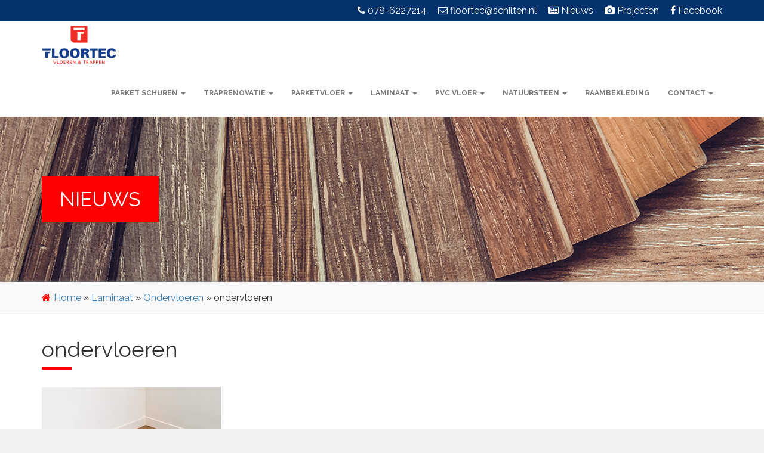

--- FILE ---
content_type: text/html; charset=UTF-8
request_url: https://vloerspecialist.nl/laminaat/ondervloeren/attachment/ondervloeren-2/
body_size: 13558
content:
<!doctype html>
<!--[if !IE]>
<html class="no-js non-ie" lang="nl-NL">
<![endif]-->
<!--[if IE 7 ]>
<html class="no-js ie7" lang="nl-NL">
<![endif]-->
<!--[if IE 8 ]>
<html class="no-js ie8" lang="nl-NL">
<![endif]-->
<!--[if IE 9 ]>
<html class="no-js ie9" lang="nl-NL">
<![endif]-->
<!--[if gt IE 9]><!-->
<html class="no-js" lang="nl-NL">
<!--<![endif]-->
<head>
	<!-- Meta Pixel Code -->
<script>
!function(f,b,e,v,n,t,s)
{if(f.fbq)return;n=f.fbq=function(){n.callMethod?
n.callMethod.apply(n,arguments):n.queue.push(arguments)};
if(!f._fbq)f._fbq=n;n.push=n;n.loaded=!0;n.version='2.0';
n.queue=[];t=b.createElement(e);t.async=!0;
t.src=v;s=b.getElementsByTagName(e)[0];
s.parentNode.insertBefore(t,s)}(window, document,'script',
'https://connect.facebook.net/en_US/fbevents.js');
fbq('init', '1018239002519807');
fbq('track', 'PageView');
</script>
<noscript><img height="1" width="1" style="display:none"
src="https://www.facebook.com/tr?id=1018239002519807&ev=PageView&noscript=1"
/></noscript>
<!-- End Meta Pixel Code -->
<script defer type="text/javascript">var _scId="5b64e6d0-32bb-4da0-8e08-252c49101b35";var _customCSS = "https://live.steam.eu.com/client/";var ss=document.createElement("script");ss.src = "https://live.steam.eu.com/client/"; var fs=document.getElementsByTagName("script")[0];fs.parentNode.insertBefore(ss,fs);</script>
<meta charset="UTF-8">
<meta name="viewport" content="width=device-width,initial-scale=1,maximum-scale=1,user-scalable=no">
<link rel="profile" href="https://gmpg.org/xfn/11">
<meta name='robots' content='index, follow, max-image-preview:large, max-snippet:-1, max-video-preview:-1' />

<!-- Google Tag Manager for WordPress by gtm4wp.com -->
<script data-cfasync="false" data-pagespeed-no-defer>
	var gtm4wp_datalayer_name = "dataLayer";
	var dataLayer = dataLayer || [];
</script>
<!-- End Google Tag Manager for WordPress by gtm4wp.com -->
	<!-- This site is optimized with the Yoast SEO plugin v24.8.1 - https://yoast.com/wordpress/plugins/seo/ -->
	<title>ondervloeren &#8226; Floortec Schilten</title>
	<link rel="canonical" href="https://vloerspecialist.nl/laminaat/ondervloeren/attachment/ondervloeren-2/" />
	<meta property="og:locale" content="nl_NL" />
	<meta property="og:type" content="article" />
	<meta property="og:title" content="ondervloeren &#8226; Floortec Schilten" />
	<meta property="og:url" content="https://vloerspecialist.nl/laminaat/ondervloeren/attachment/ondervloeren-2/" />
	<meta property="og:site_name" content="Floortec Schilten" />
	<meta property="article:publisher" content="https://www.facebook.com/floortecschilten" />
	<meta property="article:modified_time" content="2017-10-17T09:30:55+00:00" />
	<meta property="og:image" content="https://vloerspecialist.nl/laminaat/ondervloeren/attachment/ondervloeren-2" />
	<meta property="og:image:width" content="500" />
	<meta property="og:image:height" content="325" />
	<meta property="og:image:type" content="image/jpeg" />
	<meta name="twitter:card" content="summary_large_image" />
	<script type="application/ld+json" class="yoast-schema-graph">{"@context":"https://schema.org","@graph":[{"@type":"WebPage","@id":"https://vloerspecialist.nl/laminaat/ondervloeren/attachment/ondervloeren-2/","url":"https://vloerspecialist.nl/laminaat/ondervloeren/attachment/ondervloeren-2/","name":"ondervloeren &#8226; Floortec Schilten","isPartOf":{"@id":"https://vloerspecialist.nl/#website"},"primaryImageOfPage":{"@id":"https://vloerspecialist.nl/laminaat/ondervloeren/attachment/ondervloeren-2/#primaryimage"},"image":{"@id":"https://vloerspecialist.nl/laminaat/ondervloeren/attachment/ondervloeren-2/#primaryimage"},"thumbnailUrl":"https://vloerspecialist.nl/wp-content/uploads/2017/02/ondervloeren.jpg","datePublished":"2017-04-19T10:09:31+00:00","dateModified":"2017-10-17T09:30:55+00:00","breadcrumb":{"@id":"https://vloerspecialist.nl/laminaat/ondervloeren/attachment/ondervloeren-2/#breadcrumb"},"inLanguage":"nl-NL","potentialAction":[{"@type":"ReadAction","target":["https://vloerspecialist.nl/laminaat/ondervloeren/attachment/ondervloeren-2/"]}]},{"@type":"ImageObject","inLanguage":"nl-NL","@id":"https://vloerspecialist.nl/laminaat/ondervloeren/attachment/ondervloeren-2/#primaryimage","url":"https://vloerspecialist.nl/wp-content/uploads/2017/02/ondervloeren.jpg","contentUrl":"https://vloerspecialist.nl/wp-content/uploads/2017/02/ondervloeren.jpg","width":500,"height":325,"caption":"ondervloer zwart"},{"@type":"BreadcrumbList","@id":"https://vloerspecialist.nl/laminaat/ondervloeren/attachment/ondervloeren-2/#breadcrumb","itemListElement":[{"@type":"ListItem","position":1,"name":"Home","item":"https://vloerspecialist.nl/"},{"@type":"ListItem","position":2,"name":"Laminaat","item":"https://vloerspecialist.nl/laminaat/"},{"@type":"ListItem","position":3,"name":"Ondervloeren","item":"https://vloerspecialist.nl/laminaat/ondervloeren/"},{"@type":"ListItem","position":4,"name":"ondervloeren"}]},{"@type":"WebSite","@id":"https://vloerspecialist.nl/#website","url":"https://vloerspecialist.nl/","name":"Floortec Schilten","description":"","potentialAction":[{"@type":"SearchAction","target":{"@type":"EntryPoint","urlTemplate":"https://vloerspecialist.nl/?s={search_term_string}"},"query-input":{"@type":"PropertyValueSpecification","valueRequired":true,"valueName":"search_term_string"}}],"inLanguage":"nl-NL"}]}</script>
	<!-- / Yoast SEO plugin. -->


<link rel='dns-prefetch' href='//static.addtoany.com' />
<link rel='dns-prefetch' href='//use.fontawesome.com' />
<link rel="alternate" title="oEmbed (JSON)" type="application/json+oembed" href="https://vloerspecialist.nl/wp-json/oembed/1.0/embed?url=https%3A%2F%2Fvloerspecialist.nl%2Flaminaat%2Fondervloeren%2Fattachment%2Fondervloeren-2%2F" />
<link rel="alternate" title="oEmbed (XML)" type="text/xml+oembed" href="https://vloerspecialist.nl/wp-json/oembed/1.0/embed?url=https%3A%2F%2Fvloerspecialist.nl%2Flaminaat%2Fondervloeren%2Fattachment%2Fondervloeren-2%2F&#038;format=xml" />
<style id='wp-img-auto-sizes-contain-inline-css' type='text/css'>
img:is([sizes=auto i],[sizes^="auto," i]){contain-intrinsic-size:3000px 1500px}
/*# sourceURL=wp-img-auto-sizes-contain-inline-css */
</style>
<link rel='stylesheet' id='sgr-css' href='https://vloerspecialist.nl/wp-content/plugins/simple-google-recaptcha/sgr.css?ver=1676454278' type='text/css' media='all' />
<link rel='stylesheet' id='formidable-css' href='https://vloerspecialist.nl/wp-content/plugins/formidable/css/formidableforms.css?ver=472044' type='text/css' media='all' />
<style id='wp-block-library-inline-css' type='text/css'>
:root{--wp-block-synced-color:#7a00df;--wp-block-synced-color--rgb:122,0,223;--wp-bound-block-color:var(--wp-block-synced-color);--wp-editor-canvas-background:#ddd;--wp-admin-theme-color:#007cba;--wp-admin-theme-color--rgb:0,124,186;--wp-admin-theme-color-darker-10:#006ba1;--wp-admin-theme-color-darker-10--rgb:0,107,160.5;--wp-admin-theme-color-darker-20:#005a87;--wp-admin-theme-color-darker-20--rgb:0,90,135;--wp-admin-border-width-focus:2px}@media (min-resolution:192dpi){:root{--wp-admin-border-width-focus:1.5px}}.wp-element-button{cursor:pointer}:root .has-very-light-gray-background-color{background-color:#eee}:root .has-very-dark-gray-background-color{background-color:#313131}:root .has-very-light-gray-color{color:#eee}:root .has-very-dark-gray-color{color:#313131}:root .has-vivid-green-cyan-to-vivid-cyan-blue-gradient-background{background:linear-gradient(135deg,#00d084,#0693e3)}:root .has-purple-crush-gradient-background{background:linear-gradient(135deg,#34e2e4,#4721fb 50%,#ab1dfe)}:root .has-hazy-dawn-gradient-background{background:linear-gradient(135deg,#faaca8,#dad0ec)}:root .has-subdued-olive-gradient-background{background:linear-gradient(135deg,#fafae1,#67a671)}:root .has-atomic-cream-gradient-background{background:linear-gradient(135deg,#fdd79a,#004a59)}:root .has-nightshade-gradient-background{background:linear-gradient(135deg,#330968,#31cdcf)}:root .has-midnight-gradient-background{background:linear-gradient(135deg,#020381,#2874fc)}:root{--wp--preset--font-size--normal:16px;--wp--preset--font-size--huge:42px}.has-regular-font-size{font-size:1em}.has-larger-font-size{font-size:2.625em}.has-normal-font-size{font-size:var(--wp--preset--font-size--normal)}.has-huge-font-size{font-size:var(--wp--preset--font-size--huge)}.has-text-align-center{text-align:center}.has-text-align-left{text-align:left}.has-text-align-right{text-align:right}.has-fit-text{white-space:nowrap!important}#end-resizable-editor-section{display:none}.aligncenter{clear:both}.items-justified-left{justify-content:flex-start}.items-justified-center{justify-content:center}.items-justified-right{justify-content:flex-end}.items-justified-space-between{justify-content:space-between}.screen-reader-text{border:0;clip-path:inset(50%);height:1px;margin:-1px;overflow:hidden;padding:0;position:absolute;width:1px;word-wrap:normal!important}.screen-reader-text:focus{background-color:#ddd;clip-path:none;color:#444;display:block;font-size:1em;height:auto;left:5px;line-height:normal;padding:15px 23px 14px;text-decoration:none;top:5px;width:auto;z-index:100000}html :where(.has-border-color){border-style:solid}html :where([style*=border-top-color]){border-top-style:solid}html :where([style*=border-right-color]){border-right-style:solid}html :where([style*=border-bottom-color]){border-bottom-style:solid}html :where([style*=border-left-color]){border-left-style:solid}html :where([style*=border-width]){border-style:solid}html :where([style*=border-top-width]){border-top-style:solid}html :where([style*=border-right-width]){border-right-style:solid}html :where([style*=border-bottom-width]){border-bottom-style:solid}html :where([style*=border-left-width]){border-left-style:solid}html :where(img[class*=wp-image-]){height:auto;max-width:100%}:where(figure){margin:0 0 1em}html :where(.is-position-sticky){--wp-admin--admin-bar--position-offset:var(--wp-admin--admin-bar--height,0px)}@media screen and (max-width:600px){html :where(.is-position-sticky){--wp-admin--admin-bar--position-offset:0px}}

/*# sourceURL=wp-block-library-inline-css */
</style><style id='wp-block-paragraph-inline-css' type='text/css'>
.is-small-text{font-size:.875em}.is-regular-text{font-size:1em}.is-large-text{font-size:2.25em}.is-larger-text{font-size:3em}.has-drop-cap:not(:focus):first-letter{float:left;font-size:8.4em;font-style:normal;font-weight:100;line-height:.68;margin:.05em .1em 0 0;text-transform:uppercase}body.rtl .has-drop-cap:not(:focus):first-letter{float:none;margin-left:.1em}p.has-drop-cap.has-background{overflow:hidden}:root :where(p.has-background){padding:1.25em 2.375em}:where(p.has-text-color:not(.has-link-color)) a{color:inherit}p.has-text-align-left[style*="writing-mode:vertical-lr"],p.has-text-align-right[style*="writing-mode:vertical-rl"]{rotate:180deg}
/*# sourceURL=https://vloerspecialist.nl/wp-includes/blocks/paragraph/style.min.css */
</style>
<style id='global-styles-inline-css' type='text/css'>
:root{--wp--preset--aspect-ratio--square: 1;--wp--preset--aspect-ratio--4-3: 4/3;--wp--preset--aspect-ratio--3-4: 3/4;--wp--preset--aspect-ratio--3-2: 3/2;--wp--preset--aspect-ratio--2-3: 2/3;--wp--preset--aspect-ratio--16-9: 16/9;--wp--preset--aspect-ratio--9-16: 9/16;--wp--preset--color--black: #000000;--wp--preset--color--cyan-bluish-gray: #abb8c3;--wp--preset--color--white: #ffffff;--wp--preset--color--pale-pink: #f78da7;--wp--preset--color--vivid-red: #cf2e2e;--wp--preset--color--luminous-vivid-orange: #ff6900;--wp--preset--color--luminous-vivid-amber: #fcb900;--wp--preset--color--light-green-cyan: #7bdcb5;--wp--preset--color--vivid-green-cyan: #00d084;--wp--preset--color--pale-cyan-blue: #8ed1fc;--wp--preset--color--vivid-cyan-blue: #0693e3;--wp--preset--color--vivid-purple: #9b51e0;--wp--preset--gradient--vivid-cyan-blue-to-vivid-purple: linear-gradient(135deg,rgb(6,147,227) 0%,rgb(155,81,224) 100%);--wp--preset--gradient--light-green-cyan-to-vivid-green-cyan: linear-gradient(135deg,rgb(122,220,180) 0%,rgb(0,208,130) 100%);--wp--preset--gradient--luminous-vivid-amber-to-luminous-vivid-orange: linear-gradient(135deg,rgb(252,185,0) 0%,rgb(255,105,0) 100%);--wp--preset--gradient--luminous-vivid-orange-to-vivid-red: linear-gradient(135deg,rgb(255,105,0) 0%,rgb(207,46,46) 100%);--wp--preset--gradient--very-light-gray-to-cyan-bluish-gray: linear-gradient(135deg,rgb(238,238,238) 0%,rgb(169,184,195) 100%);--wp--preset--gradient--cool-to-warm-spectrum: linear-gradient(135deg,rgb(74,234,220) 0%,rgb(151,120,209) 20%,rgb(207,42,186) 40%,rgb(238,44,130) 60%,rgb(251,105,98) 80%,rgb(254,248,76) 100%);--wp--preset--gradient--blush-light-purple: linear-gradient(135deg,rgb(255,206,236) 0%,rgb(152,150,240) 100%);--wp--preset--gradient--blush-bordeaux: linear-gradient(135deg,rgb(254,205,165) 0%,rgb(254,45,45) 50%,rgb(107,0,62) 100%);--wp--preset--gradient--luminous-dusk: linear-gradient(135deg,rgb(255,203,112) 0%,rgb(199,81,192) 50%,rgb(65,88,208) 100%);--wp--preset--gradient--pale-ocean: linear-gradient(135deg,rgb(255,245,203) 0%,rgb(182,227,212) 50%,rgb(51,167,181) 100%);--wp--preset--gradient--electric-grass: linear-gradient(135deg,rgb(202,248,128) 0%,rgb(113,206,126) 100%);--wp--preset--gradient--midnight: linear-gradient(135deg,rgb(2,3,129) 0%,rgb(40,116,252) 100%);--wp--preset--font-size--small: 13px;--wp--preset--font-size--medium: 20px;--wp--preset--font-size--large: 36px;--wp--preset--font-size--x-large: 42px;--wp--preset--spacing--20: 0.44rem;--wp--preset--spacing--30: 0.67rem;--wp--preset--spacing--40: 1rem;--wp--preset--spacing--50: 1.5rem;--wp--preset--spacing--60: 2.25rem;--wp--preset--spacing--70: 3.38rem;--wp--preset--spacing--80: 5.06rem;--wp--preset--shadow--natural: 6px 6px 9px rgba(0, 0, 0, 0.2);--wp--preset--shadow--deep: 12px 12px 50px rgba(0, 0, 0, 0.4);--wp--preset--shadow--sharp: 6px 6px 0px rgba(0, 0, 0, 0.2);--wp--preset--shadow--outlined: 6px 6px 0px -3px rgb(255, 255, 255), 6px 6px rgb(0, 0, 0);--wp--preset--shadow--crisp: 6px 6px 0px rgb(0, 0, 0);}:where(.is-layout-flex){gap: 0.5em;}:where(.is-layout-grid){gap: 0.5em;}body .is-layout-flex{display: flex;}.is-layout-flex{flex-wrap: wrap;align-items: center;}.is-layout-flex > :is(*, div){margin: 0;}body .is-layout-grid{display: grid;}.is-layout-grid > :is(*, div){margin: 0;}:where(.wp-block-columns.is-layout-flex){gap: 2em;}:where(.wp-block-columns.is-layout-grid){gap: 2em;}:where(.wp-block-post-template.is-layout-flex){gap: 1.25em;}:where(.wp-block-post-template.is-layout-grid){gap: 1.25em;}.has-black-color{color: var(--wp--preset--color--black) !important;}.has-cyan-bluish-gray-color{color: var(--wp--preset--color--cyan-bluish-gray) !important;}.has-white-color{color: var(--wp--preset--color--white) !important;}.has-pale-pink-color{color: var(--wp--preset--color--pale-pink) !important;}.has-vivid-red-color{color: var(--wp--preset--color--vivid-red) !important;}.has-luminous-vivid-orange-color{color: var(--wp--preset--color--luminous-vivid-orange) !important;}.has-luminous-vivid-amber-color{color: var(--wp--preset--color--luminous-vivid-amber) !important;}.has-light-green-cyan-color{color: var(--wp--preset--color--light-green-cyan) !important;}.has-vivid-green-cyan-color{color: var(--wp--preset--color--vivid-green-cyan) !important;}.has-pale-cyan-blue-color{color: var(--wp--preset--color--pale-cyan-blue) !important;}.has-vivid-cyan-blue-color{color: var(--wp--preset--color--vivid-cyan-blue) !important;}.has-vivid-purple-color{color: var(--wp--preset--color--vivid-purple) !important;}.has-black-background-color{background-color: var(--wp--preset--color--black) !important;}.has-cyan-bluish-gray-background-color{background-color: var(--wp--preset--color--cyan-bluish-gray) !important;}.has-white-background-color{background-color: var(--wp--preset--color--white) !important;}.has-pale-pink-background-color{background-color: var(--wp--preset--color--pale-pink) !important;}.has-vivid-red-background-color{background-color: var(--wp--preset--color--vivid-red) !important;}.has-luminous-vivid-orange-background-color{background-color: var(--wp--preset--color--luminous-vivid-orange) !important;}.has-luminous-vivid-amber-background-color{background-color: var(--wp--preset--color--luminous-vivid-amber) !important;}.has-light-green-cyan-background-color{background-color: var(--wp--preset--color--light-green-cyan) !important;}.has-vivid-green-cyan-background-color{background-color: var(--wp--preset--color--vivid-green-cyan) !important;}.has-pale-cyan-blue-background-color{background-color: var(--wp--preset--color--pale-cyan-blue) !important;}.has-vivid-cyan-blue-background-color{background-color: var(--wp--preset--color--vivid-cyan-blue) !important;}.has-vivid-purple-background-color{background-color: var(--wp--preset--color--vivid-purple) !important;}.has-black-border-color{border-color: var(--wp--preset--color--black) !important;}.has-cyan-bluish-gray-border-color{border-color: var(--wp--preset--color--cyan-bluish-gray) !important;}.has-white-border-color{border-color: var(--wp--preset--color--white) !important;}.has-pale-pink-border-color{border-color: var(--wp--preset--color--pale-pink) !important;}.has-vivid-red-border-color{border-color: var(--wp--preset--color--vivid-red) !important;}.has-luminous-vivid-orange-border-color{border-color: var(--wp--preset--color--luminous-vivid-orange) !important;}.has-luminous-vivid-amber-border-color{border-color: var(--wp--preset--color--luminous-vivid-amber) !important;}.has-light-green-cyan-border-color{border-color: var(--wp--preset--color--light-green-cyan) !important;}.has-vivid-green-cyan-border-color{border-color: var(--wp--preset--color--vivid-green-cyan) !important;}.has-pale-cyan-blue-border-color{border-color: var(--wp--preset--color--pale-cyan-blue) !important;}.has-vivid-cyan-blue-border-color{border-color: var(--wp--preset--color--vivid-cyan-blue) !important;}.has-vivid-purple-border-color{border-color: var(--wp--preset--color--vivid-purple) !important;}.has-vivid-cyan-blue-to-vivid-purple-gradient-background{background: var(--wp--preset--gradient--vivid-cyan-blue-to-vivid-purple) !important;}.has-light-green-cyan-to-vivid-green-cyan-gradient-background{background: var(--wp--preset--gradient--light-green-cyan-to-vivid-green-cyan) !important;}.has-luminous-vivid-amber-to-luminous-vivid-orange-gradient-background{background: var(--wp--preset--gradient--luminous-vivid-amber-to-luminous-vivid-orange) !important;}.has-luminous-vivid-orange-to-vivid-red-gradient-background{background: var(--wp--preset--gradient--luminous-vivid-orange-to-vivid-red) !important;}.has-very-light-gray-to-cyan-bluish-gray-gradient-background{background: var(--wp--preset--gradient--very-light-gray-to-cyan-bluish-gray) !important;}.has-cool-to-warm-spectrum-gradient-background{background: var(--wp--preset--gradient--cool-to-warm-spectrum) !important;}.has-blush-light-purple-gradient-background{background: var(--wp--preset--gradient--blush-light-purple) !important;}.has-blush-bordeaux-gradient-background{background: var(--wp--preset--gradient--blush-bordeaux) !important;}.has-luminous-dusk-gradient-background{background: var(--wp--preset--gradient--luminous-dusk) !important;}.has-pale-ocean-gradient-background{background: var(--wp--preset--gradient--pale-ocean) !important;}.has-electric-grass-gradient-background{background: var(--wp--preset--gradient--electric-grass) !important;}.has-midnight-gradient-background{background: var(--wp--preset--gradient--midnight) !important;}.has-small-font-size{font-size: var(--wp--preset--font-size--small) !important;}.has-medium-font-size{font-size: var(--wp--preset--font-size--medium) !important;}.has-large-font-size{font-size: var(--wp--preset--font-size--large) !important;}.has-x-large-font-size{font-size: var(--wp--preset--font-size--x-large) !important;}
/*# sourceURL=global-styles-inline-css */
</style>

<style id='classic-theme-styles-inline-css' type='text/css'>
/*! This file is auto-generated */
.wp-block-button__link{color:#fff;background-color:#32373c;border-radius:9999px;box-shadow:none;text-decoration:none;padding:calc(.667em + 2px) calc(1.333em + 2px);font-size:1.125em}.wp-block-file__button{background:#32373c;color:#fff;text-decoration:none}
/*# sourceURL=//vloerspecialist.nl/wp-includes/css/classic-themes.min.css */
</style>
<link rel='stylesheet' id='collapscore-css-css' href='https://vloerspecialist.nl/wp-content/plugins/jquery-collapse-o-matic/css/core_style.css?ver=1.0' type='text/css' media='all' />
<link rel='stylesheet' id='collapseomatic-css-css' href='https://vloerspecialist.nl/wp-content/plugins/jquery-collapse-o-matic/css/light_style.css?ver=1.6' type='text/css' media='all' />
<link rel='stylesheet' id='wpvrfontawesome-css' href='https://use.fontawesome.com/releases/v6.5.1/css/all.css?ver=8.5.25' type='text/css' media='all' />
<link rel='stylesheet' id='panellium-css-css' href='https://vloerspecialist.nl/wp-content/plugins/wpvr/public/lib/pannellum/src/css/pannellum.css?ver=1' type='text/css' media='all' />
<link rel='stylesheet' id='videojs-css-css' href='https://vloerspecialist.nl/wp-content/plugins/wpvr/public/lib/pannellum/src/css/video-js.css?ver=1' type='text/css' media='all' />
<link rel='stylesheet' id='videojs-vr-css-css' href='https://vloerspecialist.nl/wp-content/plugins/wpvr/public/lib/videojs-vr/videojs-vr.css?ver=1' type='text/css' media='all' />
<link rel='stylesheet' id='owl-css-css' href='https://vloerspecialist.nl/wp-content/plugins/wpvr/public/css/owl.carousel.css?ver=8.5.25' type='text/css' media='all' />
<link rel='stylesheet' id='wpvr-css' href='https://vloerspecialist.nl/wp-content/plugins/wpvr/public/css/wpvr-public.css?ver=8.5.25' type='text/css' media='all' />
<link rel='stylesheet' id='addtoany-css' href='https://vloerspecialist.nl/wp-content/plugins/add-to-any/addtoany.min.css?ver=1.16' type='text/css' media='all' />
<link rel='stylesheet' id='bootstrap-css-css' href='https://vloerspecialist.nl/wp-content/themes/floortec/inc/css/bootstrap.min.css?ver=3.3.7' type='text/css' media='all' />
<link rel='stylesheet' id='font-awesome-css-css' href='https://vloerspecialist.nl/wp-content/themes/floortec/inc/css/font-awesome.min.css?ver=4.7.0' type='text/css' media='all' />
<link rel='stylesheet' id='animate-css-css' href='https://vloerspecialist.nl/wp-content/themes/floortec/inc/css/animate.min.css?ver=3.5.1' type='text/css' media='all' />
<link rel='stylesheet' id='lightbox-css-css' href='https://vloerspecialist.nl/wp-content/themes/floortec/inc/css/lightbox.min.css?ver=2.9.0' type='text/css' media='all' />
<link rel='stylesheet' id='owl-carousel-css-css' href='https://vloerspecialist.nl/wp-content/themes/floortec/inc/css/owl.carousel.min.css?ver=2.2.0' type='text/css' media='all' />
<link rel='stylesheet' id='twentytwenty-css-css' href='https://vloerspecialist.nl/wp-content/themes/floortec/inc/css/twentytwenty.min.css' type='text/css' media='all' />
<link rel='stylesheet' id='main-css-css' href='https://vloerspecialist.nl/wp-content/themes/floortec/inc/css/main.css' type='text/css' media='all' />
<script type="text/javascript" id="sgr-js-extra">
/* <![CDATA[ */
var sgr = {"sgr_site_key":"6Lcq3WkeAAAAAIk_tqMsaEDljQIZJuQRyXPPWy2G"};
//# sourceURL=sgr-js-extra
/* ]]> */
</script>
<script type="text/javascript" src="https://vloerspecialist.nl/wp-content/plugins/simple-google-recaptcha/sgr.js?ver=1676454278" id="sgr-js"></script>
<script type="text/javascript" id="addtoany-core-js-before">
/* <![CDATA[ */
window.a2a_config=window.a2a_config||{};a2a_config.callbacks=[];a2a_config.overlays=[];a2a_config.templates={};a2a_localize = {
	Share: "Delen",
	Save: "Opslaan",
	Subscribe: "Inschrijven",
	Email: "E-mail",
	Bookmark: "Bookmark",
	ShowAll: "Alles weergeven",
	ShowLess: "Niet alles weergeven",
	FindServices: "Vind dienst(en)",
	FindAnyServiceToAddTo: "Vind direct een dienst om aan toe te voegen",
	PoweredBy: "Mede mogelijk gemaakt door",
	ShareViaEmail: "Delen per e-mail",
	SubscribeViaEmail: "Abonneren via e-mail",
	BookmarkInYourBrowser: "Bookmark in je browser",
	BookmarkInstructions: "Druk op Ctrl+D of \u2318+D om deze pagina te bookmarken",
	AddToYourFavorites: "Voeg aan je favorieten toe",
	SendFromWebOrProgram: "Stuur vanuit elk e-mailadres of e-mail programma",
	EmailProgram: "E-mail programma",
	More: "Meer&#8230;",
	ThanksForSharing: "Bedankt voor het delen!",
	ThanksForFollowing: "Dank voor het volgen!"
};


//# sourceURL=addtoany-core-js-before
/* ]]> */
</script>
<script type="text/javascript" defer src="https://static.addtoany.com/menu/page.js" id="addtoany-core-js"></script>
<script type="text/javascript" src="https://vloerspecialist.nl/wp-content/themes/floortec/inc/js/jquery.min.js?ver=1.12.4" id="jquery-js"></script>
<script type="text/javascript" defer src="https://vloerspecialist.nl/wp-content/plugins/add-to-any/addtoany.min.js?ver=1.1" id="addtoany-jquery-js"></script>
<script type="text/javascript" src="https://vloerspecialist.nl/wp-content/plugins/wpvr/public/lib/pannellum/src/js/pannellum.js?ver=1" id="panellium-js-js"></script>
<script type="text/javascript" src="https://vloerspecialist.nl/wp-content/plugins/wpvr/public/lib/pannellum/src/js/libpannellum.js?ver=1" id="panelliumlib-js-js"></script>
<script type="text/javascript" src="https://vloerspecialist.nl/wp-content/plugins/wpvr/public/js/video.js?ver=1" id="videojs-js-js"></script>
<script type="text/javascript" src="https://vloerspecialist.nl/wp-content/plugins/wpvr/public/lib/videojs-vr/videojs-vr.js?ver=1" id="videojsvr-js-js"></script>
<script type="text/javascript" src="https://vloerspecialist.nl/wp-content/plugins/wpvr/public/lib/pannellum/src/js/videojs-pannellum-plugin.js?ver=1" id="panelliumvid-js-js"></script>
<script type="text/javascript" src="https://vloerspecialist.nl/wp-content/plugins/wpvr/public/js/owl.carousel.js?ver=6.9" id="owl-js-js"></script>
<script type="text/javascript" src="https://vloerspecialist.nl/wp-content/plugins/wpvr/public/js/jquery.cookie.js?ver=1" id="jquery_cookie-js"></script>
<link rel="https://api.w.org/" href="https://vloerspecialist.nl/wp-json/" /><link rel="alternate" title="JSON" type="application/json" href="https://vloerspecialist.nl/wp-json/wp/v2/media/1253" /><script>document.documentElement.className += " js";</script>

<!-- Google Tag Manager for WordPress by gtm4wp.com -->
<!-- GTM Container placement set to automatic -->
<script data-cfasync="false" data-pagespeed-no-defer>
	var dataLayer_content = [];
	dataLayer.push( dataLayer_content );
</script>
<script data-cfasync="false">
(function(w,d,s,l,i){w[l]=w[l]||[];w[l].push({'gtm.start':
new Date().getTime(),event:'gtm.js'});var f=d.getElementsByTagName(s)[0],
j=d.createElement(s),dl=l!='dataLayer'?'&l='+l:'';j.async=true;j.src=
'//www.googletagmanager.com/gtm.js?id='+i+dl;f.parentNode.insertBefore(j,f);
})(window,document,'script','dataLayer','GTM-W97R7CG');
</script>
<!-- End Google Tag Manager for WordPress by gtm4wp.com -->

<!-- WPMobile.App -->
<meta name="theme-color" content="#ff0000" />
<meta name="msapplication-navbutton-color" content="#ff0000" />
<meta name="apple-mobile-web-app-status-bar-style" content="#ff0000" />
<!-- / WPMobile.App -->

<style type="text/css">.broken_link, a.broken_link {
	text-decoration: line-through;
}</style>    <style>
        @font-face {
		  font-family: 'Framework7 Icons';
		  font-style: normal;
		  font-weight: 400;
		  src: url("https://vloerspecialist.nl/wp-content/plugins/wpappninja/themes/wpmobileapp/includes/fonts/Framework7Icons-Regular.eot?2019");
		  src: local('Framework7 Icons'),
    		 local('Framework7Icons-Regular'),
    		 url("https://vloerspecialist.nl/wp-content/plugins/wpappninja/themes/wpmobileapp/includes/fonts/Framework7Icons-Regular.woff2?2019") format("woff2"),
    		 url("https://vloerspecialist.nl/wp-content/plugins/wpappninja/themes/wpmobileapp/includes/fonts/Framework7Icons-Regular.woff?2019") format("woff"),
    		 url("https://vloerspecialist.nl/wp-content/plugins/wpappninja/themes/wpmobileapp/includes/fonts/Framework7Icons-Regular.ttf?2019") format("truetype");
		}

		.f7-icons, .framework7-icons {
		  font-family: 'Framework7 Icons';
		  font-weight: normal;
		  font-style: normal;
		  font-size: 25px;
		  line-height: 1;
		  letter-spacing: normal;
		  text-transform: none;
		  display: inline-block;
		  white-space: nowrap;
		  word-wrap: normal;
		  direction: ltr;
		  -webkit-font-smoothing: antialiased;
		  text-rendering: optimizeLegibility;
		  -moz-osx-font-smoothing: grayscale;
		  -webkit-font-feature-settings: "liga";
		  -moz-font-feature-settings: "liga=1";
		  -moz-font-feature-settings: "liga";
		  font-feature-settings: "liga";
		}
    </style>
<link rel="icon" href="https://vloerspecialist.nl/wp-content/uploads/2024/06/2024-06-07-13_40_05-Contact-•-Floortec-Schilten-–-Mozilla-Firefox.jpg" sizes="32x32" />
<link rel="icon" href="https://vloerspecialist.nl/wp-content/uploads/2024/06/2024-06-07-13_40_05-Contact-•-Floortec-Schilten-–-Mozilla-Firefox.jpg" sizes="192x192" />
<link rel="apple-touch-icon" href="https://vloerspecialist.nl/wp-content/uploads/2024/06/2024-06-07-13_40_05-Contact-•-Floortec-Schilten-–-Mozilla-Firefox.jpg" />
<meta name="msapplication-TileImage" content="https://vloerspecialist.nl/wp-content/uploads/2024/06/2024-06-07-13_40_05-Contact-•-Floortec-Schilten-–-Mozilla-Firefox.jpg" />
		<style type="text/css"></style>
		<script type="text/javascript"></script>
	</head>
<body data-rsssl=1 class="attachment wp-singular attachment-template-default single single-attachment postid-1253 attachmentid-1253 attachment-jpeg wp-theme-floortec">
<div id="fb-root"></div>
<script>
(function(d, s, id) {
	var js, fjs = d.getElementsByTagName(s)[0];
	if (d.getElementById(id)) return;
	js = d.createElement(s); js.id = id;
	js.src = "//connect.facebook.net/nl_NL/sdk.js#xfbml=1&version=v2.8&appId=1898973683672846";
	fjs.parentNode.insertBefore(js, fjs);
}(document, 'script', 'facebook-jssdk'));
</script>

<div class="preloader"></div>	
	
<div id="page" class="hfeed site">
	
	<header id="masthead" class="site-header" role="banner">
		<div class="topbar">
			<div class="container">
				<a href="tel:0786227214">
					<i class="fa fa-phone" aria-hidden="true"></i>
					<span>078-6227214</span>
				</a>
				<a href="mailto:floortec@schilten.nl">
					<i class="fa fa-envelope-o" aria-hidden="true"></i>
					<span>floortec@schilten.nl</span>
				</a>
				<a href="https://vloerspecialist.nl/nieuws" class="hidden-xs">
					<i class="fa fa-newspaper-o" aria-hidden="true"></i>
					<span>Nieuws</span>
				</a>
				<a href="https://vloerspecialist.nl/projecten" class="hidden-xs">
					<i class="fa fa-camera" aria-hidden="true"></i>
					<span>Projecten</span>
				</a>
				<a href="https://www.facebook.com/floortecschilten/" target="_blank" class="hidden-xs">
					<i class="fa fa-facebook" aria-hidden="true"></i>
					<span>Facebook</span>
				</a>				
			</div>
		</div>
		<nav class="navbar navbar-default" role="navigation">
			<div class="container">
				<div class="navbar-header">
					<button type="button" class="btn navbar-toggle open" data-toggle="collapse" data-target=".navbar-collapse">
						<span class="icon-bar"></span>
						<span class="icon-bar"></span>
						<span class="icon-bar"></span>
					</button>
					<a href="https://vloerspecialist.nl/" class="navbar-brand" >
						<img src="https://vloerspecialist.nl/wp-content/themes/floortec/inc/img/logo.png" height="50" width="" />
					</a>
				</div>
				<div class="collapse navbar-collapse navbar-collapse">
							
					<ul id="menu-primary-menu" class="nav navbar-nav navbar-right"><li id="menu-item-1850" class="menu-item menu-item-type-post_type menu-item-object-page menu-item-has-children menu-item-1850 dropdown"><a title="Parket schuren" href="https://vloerspecialist.nl/parketschuren/" data-toggle="dropdown" class="dropdown-toggle">Parket schuren <span class="caret"></span></a>
<ul role="menu" class=" dropdown-menu">
	<li id="menu-item-698" class="menu-item menu-item-type-post_type menu-item-object-page menu-item-698"><a title="Aanhelen parket" href="https://vloerspecialist.nl/parketschuren/aanhelen-parket/">Aanhelen parket</a></li>
	<li id="menu-item-699" class="menu-item menu-item-type-post_type menu-item-object-page menu-item-699"><a title="Afwerking parket met olie" href="https://vloerspecialist.nl/parketschuren/schuren-parket-olie/">Afwerking parket met olie</a></li>
	<li id="menu-item-1552" class="menu-item menu-item-type-post_type menu-item-object-page menu-item-1552"><a title="Aankleuren van parket" href="https://vloerspecialist.nl/parketschuren/aankleuren-van-parket/">Aankleuren van parket</a></li>
	<li id="menu-item-700" class="menu-item menu-item-type-post_type menu-item-object-page menu-item-700"><a title="Afwerking parket met lak" href="https://vloerspecialist.nl/parketschuren/afwerking-parket-lak/">Afwerking parket met lak</a></li>
	<li id="menu-item-701" class="menu-item menu-item-type-post_type menu-item-object-page menu-item-701"><a title="Onderhoud parket" href="https://vloerspecialist.nl/parketschuren/onderhoud-parket/">Onderhoud parket</a></li>
	<li id="menu-item-1556" class="menu-item menu-item-type-post_type menu-item-object-page menu-item-1556"><a title="Onderhoudsadvies olievloeren" href="https://vloerspecialist.nl/onderhoudsadvies-olievloeren/">Onderhoudsadvies olievloeren</a></li>
	<li id="menu-item-702" class="menu-item menu-item-type-post_type menu-item-object-page menu-item-702"><a title="Plinten en profielen" href="https://vloerspecialist.nl/parketschuren/plinten-en-profielen/">Plinten en profielen</a></li>
	<li id="menu-item-2562" class="menu-item menu-item-type-post_type menu-item-object-page menu-item-2562"><a title="Schoonloopmatten" href="https://vloerspecialist.nl/laminaat/schoonloopmatten/">Schoonloopmatten</a></li>
</ul>
</li>
<li id="menu-item-1849" class="menu-item menu-item-type-post_type menu-item-object-page menu-item-has-children menu-item-1849 dropdown"><a title="Traprenovatie" href="https://vloerspecialist.nl/traprenovatie/" data-toggle="dropdown" class="dropdown-toggle">Traprenovatie <span class="caret"></span></a>
<ul role="menu" class=" dropdown-menu">
	<li id="menu-item-704" class="menu-item menu-item-type-post_type menu-item-object-page menu-item-704"><a title="Eiken trappen" href="https://vloerspecialist.nl/traprenovatie/eiken-trappen/">Eiken trappen</a></li>
	<li id="menu-item-705" class="menu-item menu-item-type-post_type menu-item-object-page menu-item-705"><a title="Laminaat trappen" href="https://vloerspecialist.nl/traprenovatie/laminaat-trappen/">Laminaat trappen</a></li>
	<li id="menu-item-2890" class="menu-item menu-item-type-post_type menu-item-object-page menu-item-2890"><a title="Floortec Lamistairs" href="https://vloerspecialist.nl/traprenovatie/floortec-lamistairs/">Floortec Lamistairs</a></li>
	<li id="menu-item-2474" class="menu-item menu-item-type-post_type menu-item-object-page menu-item-2474"><a title="Trapleuningen" href="https://vloerspecialist.nl/traprenovatie/trapleuningen/">Trapleuningen</a></li>
</ul>
</li>
<li id="menu-item-720" class="menu-item menu-item-type-post_type menu-item-object-page menu-item-has-children menu-item-720 dropdown"><a title="Parketvloer" href="https://vloerspecialist.nl/parket/" data-toggle="dropdown" class="dropdown-toggle">Parketvloer <span class="caret"></span></a>
<ul role="menu" class=" dropdown-menu">
	<li id="menu-item-721" class="menu-item menu-item-type-post_type menu-item-object-page menu-item-721"><a title="Multiplank" href="https://vloerspecialist.nl/parket/multiplank/">Multiplank</a></li>
	<li id="menu-item-1394" class="menu-item menu-item-type-post_type menu-item-object-page menu-item-1394"><a title="Chateau vloeren" href="https://vloerspecialist.nl/parket/chateau-vloeren/">Chateau vloeren</a></li>
	<li id="menu-item-722" class="menu-item menu-item-type-post_type menu-item-object-page menu-item-722"><a title="Tapis vloeren" href="https://vloerspecialist.nl/parket/tapis-vloeren/">Tapis vloeren</a></li>
	<li id="menu-item-723" class="menu-item menu-item-type-post_type menu-item-object-page menu-item-723"><a title="Q2 parket collectie" href="https://vloerspecialist.nl/parket/q2-parket-collectie/">Q2 parket collectie</a></li>
	<li id="menu-item-724" class="menu-item menu-item-type-post_type menu-item-object-page menu-item-724"><a title="Mozaiek parket" href="https://vloerspecialist.nl/parket/mozaiek-parket/">Mozaiek parket</a></li>
	<li id="menu-item-725" class="menu-item menu-item-type-post_type menu-item-object-page menu-item-725"><a title="Verouderd parket" href="https://vloerspecialist.nl/parket/verouderd-parket/">Verouderd parket</a></li>
	<li id="menu-item-1261" class="menu-item menu-item-type-post_type menu-item-object-page menu-item-1261"><a title="Plinten en profielen" href="https://vloerspecialist.nl/laminaat/plinten-en-profielen/">Plinten en profielen</a></li>
	<li id="menu-item-2560" class="menu-item menu-item-type-post_type menu-item-object-page menu-item-2560"><a title="Schoonloopmatten" href="https://vloerspecialist.nl/laminaat/schoonloopmatten/">Schoonloopmatten</a></li>
</ul>
</li>
<li id="menu-item-713" class="menu-item menu-item-type-post_type menu-item-object-page menu-item-has-children menu-item-713 dropdown"><a title="Laminaat" href="https://vloerspecialist.nl/laminaat/" data-toggle="dropdown" class="dropdown-toggle">Laminaat <span class="caret"></span></a>
<ul role="menu" class=" dropdown-menu">
	<li id="menu-item-714" class="menu-item menu-item-type-post_type menu-item-object-page menu-item-has-children menu-item-714 dropdown"><a title="Quick Step" href="https://vloerspecialist.nl/laminaat/quick-step/">Quick Step</a></li>
	<li id="menu-item-715" class="menu-item menu-item-type-post_type menu-item-object-page menu-item-715"><a title="Douwes Dekker" href="https://vloerspecialist.nl/laminaat/douwes-dekker/">Douwes Dekker</a></li>
	<li id="menu-item-1097" class="menu-item menu-item-type-post_type menu-item-object-page menu-item-1097"><a title="Hoomline Laminaat" href="https://vloerspecialist.nl/laminaat/hoomline-laminaat/">Hoomline Laminaat</a></li>
	<li id="menu-item-717" class="menu-item menu-item-type-post_type menu-item-object-page menu-item-717"><a title="Plinten en profielen" href="https://vloerspecialist.nl/laminaat/plinten-en-profielen/">Plinten en profielen</a></li>
	<li id="menu-item-718" class="menu-item menu-item-type-post_type menu-item-object-page menu-item-718"><a title="Schoonloopmatten" href="https://vloerspecialist.nl/laminaat/schoonloopmatten/">Schoonloopmatten</a></li>
	<li id="menu-item-719" class="menu-item menu-item-type-post_type menu-item-object-page menu-item-719"><a title="Ondervloeren" href="https://vloerspecialist.nl/laminaat/ondervloeren/">Ondervloeren</a></li>
	<li id="menu-item-2335" class="menu-item menu-item-type-post_type menu-item-object-page menu-item-2335"><a title="Opslagservice" href="https://vloerspecialist.nl/contact/opslagservice/">Opslagservice</a></li>
	<li id="menu-item-1219" class="menu-item menu-item-type-post_type menu-item-object-page menu-item-1219"><a title="Quick Step Master installer" href="https://vloerspecialist.nl/laminaat/quickstep-master-installer/">Quick Step Master installer</a></li>
</ul>
</li>
<li id="menu-item-728" class="menu-item menu-item-type-post_type menu-item-object-page menu-item-has-children menu-item-728 dropdown"><a title="PVC vloer" href="https://vloerspecialist.nl/pvc-en-vinyl/" data-toggle="dropdown" class="dropdown-toggle">PVC vloer <span class="caret"></span></a>
<ul role="menu" class=" dropdown-menu">
	<li id="menu-item-729" class="menu-item menu-item-type-post_type menu-item-object-page menu-item-729"><a title="Quick Step Livyn" href="https://vloerspecialist.nl/pvc-en-vinyl/quick-step-livyn/">Quick Step Livyn</a></li>
	<li id="menu-item-1351" class="menu-item menu-item-type-post_type menu-item-object-page menu-item-1351"><a title="Hoomline PVC" href="https://vloerspecialist.nl/pvc-en-vinyl/hoomline-pvc/">Hoomline PVC</a></li>
	<li id="menu-item-1257" class="menu-item menu-item-type-post_type menu-item-object-page menu-item-1257"><a title="Ondervloeren" href="https://vloerspecialist.nl/laminaat/ondervloeren/">Ondervloeren</a></li>
	<li id="menu-item-1258" class="menu-item menu-item-type-post_type menu-item-object-page menu-item-1258"><a title="Plinten en profielen" href="https://vloerspecialist.nl/laminaat/plinten-en-profielen/">Plinten en profielen</a></li>
	<li id="menu-item-1260" class="menu-item menu-item-type-post_type menu-item-object-page menu-item-1260"><a title="Schoonloopmatten" href="https://vloerspecialist.nl/laminaat/schoonloopmatten/">Schoonloopmatten</a></li>
	<li id="menu-item-1274" class="menu-item menu-item-type-post_type menu-item-object-page menu-item-1274"><a title="Quick Step Master installer" href="https://vloerspecialist.nl/laminaat/quickstep-master-installer/">Quick Step Master installer</a></li>
</ul>
</li>
<li id="menu-item-731" class="menu-item menu-item-type-post_type menu-item-object-page menu-item-has-children menu-item-731 dropdown"><a title="Natuursteen" href="https://vloerspecialist.nl/natuursteen/" data-toggle="dropdown" class="dropdown-toggle">Natuursteen <span class="caret"></span></a>
<ul role="menu" class=" dropdown-menu">
	<li id="menu-item-732" class="menu-item menu-item-type-post_type menu-item-object-page menu-item-732"><a title="Slijpen en polijsten van marmer" href="https://vloerspecialist.nl/natuursteen/slijpen-en-polijsten-marmer/">Slijpen en polijsten van marmer</a></li>
	<li id="menu-item-733" class="menu-item menu-item-type-post_type menu-item-object-page menu-item-733"><a title="Tussenslijpen van marmer" href="https://vloerspecialist.nl/natuursteen/tussenslijpen-van-marmer/">Tussenslijpen van marmer</a></li>
	<li id="menu-item-734" class="menu-item menu-item-type-post_type menu-item-object-page menu-item-734"><a title="Steenglansbehandeling" href="https://vloerspecialist.nl/natuursteen/steenglansbehandeling/">Steenglansbehandeling</a></li>
	<li id="menu-item-1482" class="menu-item menu-item-type-post_type menu-item-object-page menu-item-1482"><a title="Impregneren van natuursteen" href="https://vloerspecialist.nl/natuursteen/impregneren-van-natuursteen/">Impregneren van natuursteen</a></li>
	<li id="menu-item-2559" class="menu-item menu-item-type-post_type menu-item-object-page menu-item-2559"><a title="Schoonloopmatten" href="https://vloerspecialist.nl/laminaat/schoonloopmatten/">Schoonloopmatten</a></li>
</ul>
</li>
<li id="menu-item-3495" class="menu-item menu-item-type-post_type menu-item-object-page menu-item-3495"><a title="Raambekleding" href="https://vloerspecialist.nl/raambekleding/">Raambekleding</a></li>
<li id="menu-item-303" class="visible-xs menu-item menu-item-type-custom menu-item-object-custom menu-item-303"><a title="Projecten" href="https://vloerspecialist.nl/projecten/">Projecten</a></li>
<li id="menu-item-345" class="visible-xs menu-item menu-item-type-post_type menu-item-object-page current_page_parent menu-item-345"><a title="Nieuws" href="https://vloerspecialist.nl/nieuws/">Nieuws</a></li>
<li id="menu-item-203" class="menu-item menu-item-type-post_type menu-item-object-page menu-item-has-children menu-item-203 dropdown"><a title="Contact" href="https://vloerspecialist.nl/contact/" data-toggle="dropdown" class="dropdown-toggle">Contact <span class="caret"></span></a>
<ul role="menu" class=" dropdown-menu">
	<li id="menu-item-2457" class="menu-item menu-item-type-post_type menu-item-object-page menu-item-2457"><a title="Contact" href="https://vloerspecialist.nl/contact/">Contact</a></li>
	<li id="menu-item-2368" class="menu-item menu-item-type-post_type menu-item-object-page menu-item-2368"><a title="Aanbiedingen" href="https://vloerspecialist.nl/contact/aanbiedingen/">Aanbiedingen</a></li>
	<li id="menu-item-3559" class="menu-item menu-item-type-custom menu-item-object-custom menu-item-3559"><a title="Webshop Floortec" target="_blank" href="http://shop.vloerspecialist.nl">Webshop Floortec</a></li>
	<li id="menu-item-3569" class="menu-item menu-item-type-post_type menu-item-object-page menu-item-3569"><a title="Opslagservice" href="https://vloerspecialist.nl/contact/opslagservice/">Opslagservice</a></li>
</ul>
</li>
</ul>							
				</div>
			</div>
		</nav>

		
<div id="page-banner" style="background-image: url(https://vloerspecialist.nl/wp-content/themes/floortec/inc/img/floortec3.jpg );">	
	<div class="container">
		<div class="row">
			<div class="col-sm-12">
				<h2>

					Nieuws					
				</h2>	
			</div>
		</div>
	</div>
</div><!-- #page-banner -->

	</header><!-- #masthead -->
	
	<div id="content" class="site-content">
		<div id="content-wrapper" class="site-content-wrapper">

			
				<div id="breadcrumbs">
					<div class="container">

						<p><span><span><a href="https://vloerspecialist.nl/">Home</a></span> » <span><a href="https://vloerspecialist.nl/laminaat/">Laminaat</a></span> » <span><a href="https://vloerspecialist.nl/laminaat/ondervloeren/">Ondervloeren</a></span> » <span class="breadcrumb_last" aria-current="page">ondervloeren</span></span></p>
					</div>
				</div>

			
<div class="container">
	<div class="row">
		<div id="primary" class="content-area col-sm-7">
			<main id="main" class="site-main" role="main">

				
        <article id="post_1253" class="post-1253 attachment type-attachment status-inherit hentry" role="article">
        
            
            <h1>ondervloeren</h1>
            
            <p class="attachment"><a href='https://vloerspecialist.nl/wp-content/uploads/2017/02/ondervloeren.jpg'><img fetchpriority="high" decoding="async" width="300" height="195" src="https://vloerspecialist.nl/wp-content/uploads/2017/02/ondervloeren-300x195.jpg" class="attachment-medium size-medium" alt="ondervloer zwart" srcset="https://vloerspecialist.nl/wp-content/uploads/2017/02/ondervloeren-300x195.jpg 300w, https://vloerspecialist.nl/wp-content/uploads/2017/02/ondervloeren.jpg 500w" sizes="(max-width: 300px) 100vw, 300px" /></a></p>

            <footer class="entry-meta">

		    					
			</footer>
        </article>

    				
			</main><!-- #main -->
		</div><!-- #primary -->
		<div id="secondary" class="widget-area col-sm-5" role="complementary">

			
		</div><!-- #secondary -->
	</div>

			<nav class="navigation post-navigation" role="navigation">
			<ul class="pager">

				<li class="previous"><a href="https://vloerspecialist.nl/laminaat/ondervloeren/" rel="prev"><span class="meta-nav">&larr;</span> Ondervloeren</a></li>
				<li class="next"></li>

			</ul>
		</nav>
		
</div>


		</div><!-- #content-wrapper -->
	</div><!-- #content -->

	<footer id="colophon" class="site-footer" role="contentinfo">
		<div class="footer-widget-area">
			<div class="container footer-inner">
				<div class="row">
                    
                    <div class="widget col-sm-3 text-6 widget_text"><h3 class="widget-title">Floortec</h3>			<div class="textwidget"><p>Floortec levert, onderhoud en renoveert al ruim 15 jaar de vloeren van de Nederlandse huiskamers. Parket schuren, marmer polijsten of nieuwe vloeren plaatsen; Floortec heeft de kennis en de vakmensen voor de juiste beoordeling van de vloer en informeert u graag over de diverse behandelingsmogelijkheden.</p>
<p>Bestel nu uw onderhoudsproducten voor uw vloer online: <a href="http://shop.vloerspecialist.nl" target="_blank" rel="noopener">shop.vloerspecialist.nl</a></p>
</div>
		</div><div class="widget_text widget col-sm-3 custom_html-3 widget_custom_html"><h3 class="widget-title">CBW-erkend</h3><div class="textwidget custom-html-widget"><p>Wij zijn lid van het Centraal Bureau Wonen. Dit lidmaatschap zorgt ervoor dat u zorgeloos zaken met ons kunt doen. U bent gegarandeerd van uw aankoop.</p>

<!-- Feedback Company Widget (start) -->
<script type="text/javascript" id="__fbcw__2266ef48-c91d-4a52-8dd7-fbe4334934e5">
    "use strict";!function(){
window.FeedbackCompanyWidgets=window.FeedbackCompanyWidgets||{queue:[],loaders:[
]};var options={uuid:"2266ef48-c91d-4a52-8dd7-fbe4334934e5",version:"1.2.1",prefix:""};if(
void 0===window.FeedbackCompanyWidget){if(
window.FeedbackCompanyWidgets.queue.push(options),!document.getElementById(
"__fbcw_FeedbackCompanyWidget")){var scriptTag=document.createElement("script")
;scriptTag.onload=function(){if(window.FeedbackCompanyWidget)for(
;0<window.FeedbackCompanyWidgets.queue.length;
)options=window.FeedbackCompanyWidgets.queue.pop(),
window.FeedbackCompanyWidgets.loaders.push(
new window.FeedbackCompanyWidgetLoader(options))},
scriptTag.id="__fbcw_FeedbackCompanyWidget",
scriptTag.src="https://www.feedbackcompany.com/includes/widgets/feedback-company-widget.min.js"
,document.body.appendChild(scriptTag)}
}else window.FeedbackCompanyWidgets.loaders.push(
new window.FeedbackCompanyWidgetLoader(options))}();
</script>
<!-- Feedback Company Widget (end) --></div></div><div class="widget col-sm-3 nav_menu-3 widget_nav_menu"><h3 class="widget-title">Werkgebied</h3><div class="menu-footer-links-container"><ul id="menu-footer-links" class="menu"><li id="menu-item-228" class="menu-item menu-item-type-post_type menu-item-object-page menu-item-228"><a href="https://vloerspecialist.nl/dordrecht/">Dordrecht</a></li>
<li id="menu-item-236" class="menu-item menu-item-type-post_type menu-item-object-page menu-item-236"><a href="https://vloerspecialist.nl/hilversum/">Hilversum</a></li>
<li id="menu-item-227" class="menu-item menu-item-type-post_type menu-item-object-page menu-item-227"><a href="https://vloerspecialist.nl/zwijndrecht/">Zwijndrecht</a></li>
<li id="menu-item-238" class="menu-item menu-item-type-post_type menu-item-object-page menu-item-238"><a href="https://vloerspecialist.nl/almere/">Almere</a></li>
<li id="menu-item-230" class="menu-item menu-item-type-post_type menu-item-object-page menu-item-230"><a href="https://vloerspecialist.nl/sliedrecht/">Sliedrecht</a></li>
<li id="menu-item-1638" class="menu-item menu-item-type-post_type menu-item-object-page menu-item-1638"><a href="https://vloerspecialist.nl/papendrecht/">Papendrecht</a></li>
<li id="menu-item-2490" class="menu-item menu-item-type-post_type menu-item-object-page menu-item-2490"><a href="https://vloerspecialist.nl/laren/">Laren</a></li>
<li id="menu-item-229" class="menu-item menu-item-type-post_type menu-item-object-page menu-item-229"><a href="https://vloerspecialist.nl/alblasserdam/">Alblasserdam</a></li>
<li id="menu-item-2495" class="menu-item menu-item-type-post_type menu-item-object-page menu-item-2495"><a href="https://vloerspecialist.nl/bussum-2/">Bussum</a></li>
<li id="menu-item-232" class="menu-item menu-item-type-post_type menu-item-object-page menu-item-232"><a href="https://vloerspecialist.nl/gorinchem/">Gorinchem</a></li>
<li id="menu-item-233" class="menu-item menu-item-type-post_type menu-item-object-page menu-item-233"><a href="https://vloerspecialist.nl/ridderkerk/">Ridderkerk</a></li>
<li id="menu-item-1727" class="menu-item menu-item-type-post_type menu-item-object-page menu-item-1727"><a href="https://vloerspecialist.nl/breda/">Breda</a></li>
<li id="menu-item-234" class="menu-item menu-item-type-post_type menu-item-object-page menu-item-234"><a href="https://vloerspecialist.nl/roosendaal-parketschuren/">Roosendaal</a></li>
<li id="menu-item-1634" class="menu-item menu-item-type-post_type menu-item-object-page menu-item-1634"><a href="https://vloerspecialist.nl/traprenovatie-barendrecht/">Barendrecht</a></li>
<li id="menu-item-1635" class="menu-item menu-item-type-post_type menu-item-object-page menu-item-1635"><a href="https://vloerspecialist.nl/rotterdam/">Rotterdam</a></li>
<li id="menu-item-2719" class="menu-item menu-item-type-post_type menu-item-object-page menu-item-2719"><a href="https://vloerspecialist.nl/capelle-ad-ijssel/">Capelle aan den IJssel</a></li>
</ul></div></div><div class="widget col-sm-3 text-9 widget_text"><h3 class="widget-title">Contact</h3>			<div class="textwidget"><p><strong>Vestiging Dordrecht</strong><br />
Bamendaweg 46<br />
3319 GS Dordrecht<br />
078-6227214<br />
<a href="mailto:floortec@schilten.nl"><strong>floortec@schilten.nl</strong></a><br />
<a href="https://goo.gl/maps/S9H2K8DQi1cGSfnL7" target="_blank" rel="noopener">Google Maps</a></p>
<p><strong>Openingstijden:<br />
</strong>Maandag: 13.00 &#8211; 17.00 uur<br />
Woensdag: 10:00 &#8211; 17:00 uur<br />
Vrijdag: 10.00 &#8211; 17.00 uur<br />
Overige dagen op afspraak.</p>
</div>
		</div><div class="widget col-sm-3 text-2 widget_text">			<div class="textwidget"><p>Graag ontvangen wij u in onze showrooms om onze uitgebreide collectie laminaat, houten vloeren en traprenovatiesystemen te presenteren.</p>
</div>
		</div><div class="widget col-sm-3 block-3 widget_block widget_text">
<p></p>
</div>
                </div>
			</div>
            <div class="container site-info">
                <a href="http://www.cbw-erkend.nl/" target="_blank">
                    <img src="https://vloerspecialist.nl/wp-content/themes/floortec/inc/img/cbw.png" width="100" alt="CBW-erkend" title="Naar de website van CBW" />
                </a>
                <p class="copyright">Copyright &copy; 2017 Floortec Schilten</p>
            </div>
		</div>
	</footer><!-- #colophon -->
</div><!-- #page -->

<div class="scroll-to-top">
	<i class="fa fa-angle-up"></i>
</div>

	<script type="text/javascript">
		jQuery( document ).ready( function($){
			if ( $( window ).width() >= 767 ){
				$( '.navbar-nav > li.menu-item > a' ).click( function(){
					if( $( this ).attr('target') !== '_blank' ){
						window.location = $( this ).attr( 'href' );
					}else{
						var win = window.open($( this ).attr( 'href' ), '_blank');
						win.focus();
					}
				});
			}
		});
	</script>
	<script type="speculationrules">
{"prefetch":[{"source":"document","where":{"and":[{"href_matches":"/*"},{"not":{"href_matches":["/wp-*.php","/wp-admin/*","/wp-content/uploads/*","/wp-content/*","/wp-content/plugins/*","/wp-content/themes/floortec/*","/*\\?(.+)"]}},{"not":{"selector_matches":"a[rel~=\"nofollow\"]"}},{"not":{"selector_matches":".no-prefetch, .no-prefetch a"}}]},"eagerness":"conservative"}]}
</script>
	<span class="wpappninja wpmobileapp" style="display:none"></span>
    <script type="text/javascript" id="collapseomatic-js-js-before">
/* <![CDATA[ */
const com_options = {"colomatduration":"fast","colomatslideEffect":"slideFade","colomatpauseInit":"","colomattouchstart":""}
//# sourceURL=collapseomatic-js-js-before
/* ]]> */
</script>
<script type="text/javascript" src="https://vloerspecialist.nl/wp-content/plugins/jquery-collapse-o-matic/js/collapse.js?ver=1.7.2" id="collapseomatic-js-js"></script>
<script type="text/javascript" id="wpvr-js-extra">
/* <![CDATA[ */
var wpvr_public = {"notice_active":"","notice":"","is_pro_active":""};
//# sourceURL=wpvr-js-extra
/* ]]> */
</script>
<script type="text/javascript" src="https://vloerspecialist.nl/wp-content/plugins/wpvr/public/js/wpvr-public.js?ver=8.5.25" id="wpvr-js"></script>
<script type="text/javascript" src="https://vloerspecialist.nl/wp-content/themes/floortec/inc/js/modernizr-2.8.3-respond-1.4.2.min.js" id="modernizr-respond-js-js"></script>
<script type="text/javascript" src="https://vloerspecialist.nl/wp-content/themes/floortec/inc/js/bootstrap.min.js?ver=3.3.7" id="bootstrap-js-js"></script>
<script type="text/javascript" src="https://vloerspecialist.nl/wp-content/themes/floortec/inc/js/lightbox.min.js?ver=2.9.0" id="lightbox-js-js"></script>
<script type="text/javascript" src="https://vloerspecialist.nl/wp-content/themes/floortec/inc/js/owl.carousel.min.js?ver=2.2.0" id="owl-carousel-js-js"></script>
<script type="text/javascript" src="https://vloerspecialist.nl/wp-content/themes/floortec/inc/js/jquery.event.move.min.js?ver=1.3.6" id="event-move-js-js"></script>
<script type="text/javascript" src="https://vloerspecialist.nl/wp-content/themes/floortec/inc/js/jquery.twentytwenty.min.js" id="twentytwenty-js-js"></script>
<script type="text/javascript" src="https://vloerspecialist.nl/wp-content/themes/floortec/inc/js/wow.min.js?ver=1.1.2" id="wow-js-js"></script>
<script type="text/javascript" src="https://vloerspecialist.nl/wp-content/themes/floortec/inc/js/main.js" id="main-js-js"></script>
<script>function wpmobile_read_cookie(k) {
    return(document.cookie.match('(^|; )'+k+'=([^;]*)')||0)[2]
	}
	var isIOS = !!navigator.platform && /iPad|iPhone|iPod/.test(navigator.platform);
	var isAndroid = /(android)/i.test(navigator.userAgent);

	var packageAndroid = '.wpapp';
	var textAndroid = '﻿In Google Play';
	var linkAndroid = 'https://play.google.com/store/apps/details?id=.wpapp';

	var packageIOS = '';
	var textIOS = '﻿In de App Store';
	var linkIOS = 'https://itunes.apple.com/app/id';
	</script>	<style type="text/css">
	#wpappninja_banner {
		display: none;
		height: 66px;
		z-index: 2147483647;
		background: #ffffff;
		border-bottom: 1px solid #f9f9f9;
	    box-shadow: 0 0 1px #999;
	    padding: 3px 0;
		position: absolute;
		top: 0;
		width: 100%;
		text-align: center;
	}
	#wpappninja_banner .wpappninja_banner_close {
		color: gray;
		font-size: 14px;
		vertical-align: top;
		display: inline-block;
		margin: 19px 0 0 0;
	}
	#wpappninja_banner .wpappninja_banner_logo {
	    vertical-align: top;
	    display: inline-block;
	    margin: 6px 12px;
	    width: 48px;
	    height: 48px;
	    padding: 3px;
		border-radius: 8px;
		background: #ff0000;
	}
	#wpappninja_banner .wpappninja_banner_text {
		color: #333;
		line-height: 10px;
		font-size: 13px;
		text-align: left;
		vertical-align: top;
		display: inline-block;
		margin: 10px 0px 0 0;
		width: Calc(100% - 200px);
	    max-height: 55px;
	    overflow: hidden;
	    padding-top: 2px;
	}
	#wpappninja_banner .wpappninja_banner_text span {
		color:#696969;
		font-size:11px;
	}
	#wpappninja_banner .wpappninja_banner_click {
		display: inline-block;
		background: #ff0000;
		padding: 3px 10px;
		font-size: 16px;
		color: white;
		vertical-align: top;
		margin: 16px 0px 0 10px;
	}
	#wpappninja_banner .wpappninja_banner_click img {
	    width: 20px;
		vertical-align: middle;
	}
	</style>
	
	<div id="wpappninja_banner">
		<div class="wpappninja_banner_close" onclick="document.cookie = 'wpappninja_disable_banner=true;expires=Fri, 20 Feb 2026 12:51:43 +0000;path=/';document.getElementById('wpappninja_banner').style.display = 'none';document.body.style.marginTop = '0px';" src="https://vloerspecialist.nl/wp-content/plugins/wpappninja/assets/images/close_icon.png">
			&#10005;
		</div>
		<div class="wpappninja_banner_logo">
			<img src="https://vloerspecialist.nl/wp-content/uploads/2019/08/Floortec_vloerentrappen_logo.jpg" width="48" height="48" />
		</div>
		<div class="wpappninja_banner_text">
			<b>Floortec Schilten</b><br/><br/>
			<span>﻿GRATIS<br/></span>
			<span id="wpmobile_banner_text"></span>
		</div>
		<div class="wpappninja_banner_click">
			﻿BEKIJK		</div>
	</div>
	
	<script>
	if (isAndroid && packageAndroid != "" && wpmobile_read_cookie("wpappninja_disable_banner") != "true") {
		jQuery("#wpmobile_banner_text").text(textAndroid);
		jQuery(".wpappninja_banner_click").on('click', function() {document.location = linkAndroid;});
		jQuery("#wpappninja_banner").css('display', 'block');
		jQuery("body").css('margin-top', '66px');
	}

	if (isIOS && packageIOS != "" && packageIOS != "xxx" && wpmobile_read_cookie("wpappninja_disable_banner") != "true") {
		jQuery("#wpmobile_banner_text").text(textIOS);
		jQuery(".wpappninja_banner_click").on('click', function() {document.location = linkIOS;});
		jQuery("#wpappninja_banner").css('display', 'block');
		jQuery("body").css('margin-top', '66px');
	}
	</script>
	
	
</body>
</html>


--- FILE ---
content_type: text/javascript
request_url: https://vloerspecialist.nl/wp-content/themes/floortec/inc/js/main.js
body_size: 514
content:
jQuery(window).load(function(){
	"use strict";
	$ = jQuery.noConflict();

	$('.preloader').delay(200).fadeOut(500);

	$('.compare-container').twentytwenty({
		default_offset_pct: 0.5
	});
});

jQuery(document).ready(function(){
	"use strict";
	$ = jQuery.noConflict();
	
	//
	$(window).scroll(function(){
		if ($(this).scrollTop() > 100){
			$('.scroll-to-top').fadeIn()
		} else {
			$('.scroll-to-top').fadeOut()
		}
	});
	
	$('.scroll-to-top').click(function(){
		$('html, body').animate({
			scrollTop: 0
		}, 800);
		return false;
	});

	//
	$('#home-banner').owlCarousel({
		items: 1,
		autoplay: true,
		animateOut: 'fadeOut',
		autoplayHoverPause: true,
		loop: true,
		nav: false,
		dots: true
	});

	$('#projects').owlCarousel({
		loop: true,
		margin: 15,
		nav: false,
		responsive: {
			0: {
				items: 1
			},
			768: {
				items: 3
			}
		}
	});

	//
	new WOW().init();

	//
    $('.navbar-toggle').on('click', function () {
        $(this).toggleClass('active');
    });

	//
	if($(window).width() >= 992 ){
		$('.navbar-nav > li.menu-item > a').click( function(){
			if($(this).attr('target') !== '_blank'){
				window.location = $(this).attr('href');
			} else {
				var win = window.open($(this).attr('href'), '_blank');
				win.focus();
			}
		});
	}
});

--- FILE ---
content_type: text/plain
request_url: https://www.google-analytics.com/j/collect?v=1&_v=j102&a=1335632558&t=pageview&_s=1&dl=https%3A%2F%2Fvloerspecialist.nl%2Flaminaat%2Fondervloeren%2Fattachment%2Fondervloeren-2%2F&ul=en-us%40posix&dt=ondervloeren%20%E2%80%A2%20Floortec%20Schilten&sr=1280x720&vp=1280x720&_u=YCDAgEABAAAAACAAI~&jid=2070900595&gjid=1396157871&cid=590235256.1768999906&tid=UA-1903823-5&_gid=2053259389.1768999907&_slc=1&gtm=45He61g1n81W97R7CGv77661023za200zd77661023&gcd=13l3l3l3l1l1&dma=0&tag_exp=103116026~103200004~104527906~104528501~104684208~104684211~105391253~115495939~115938465~115938468~117041588&z=1033131373
body_size: -451
content:
2,cG-Z9MWJ249L1